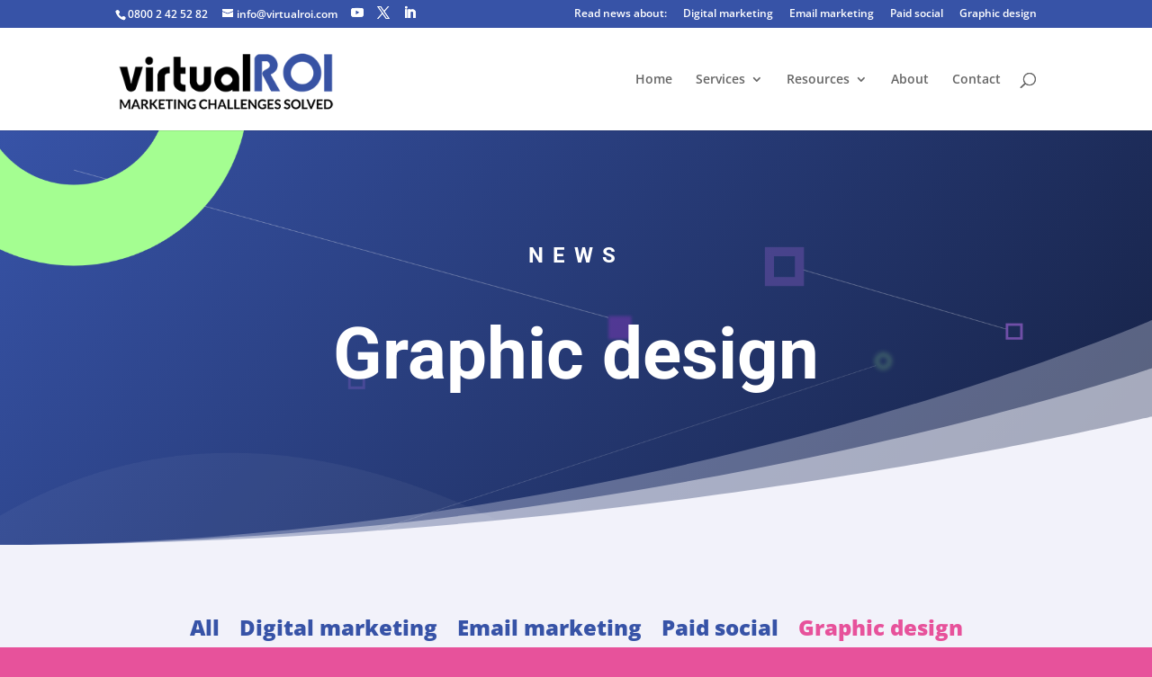

--- FILE ---
content_type: text/html; charset=UTF-8
request_url: https://www.virtualroi.com/category/graphic-design/
body_size: 11870
content:
<!DOCTYPE html>
<html lang="en-GB">
<head>
	<meta charset="UTF-8" />
<meta http-equiv="X-UA-Compatible" content="IE=edge">
	<link rel="pingback" href="https://www.virtualroi.com/xmlrpc.php" />

	<script type="text/javascript">
		document.documentElement.className = 'js';
	</script>

	<link rel="dns-prefetch" href="//cdn.hu-manity.co" />
		<!-- Cookie Compliance -->
		<script type="text/javascript">var huOptions = {"appID":"wwwvirtualroicom-9559a06","currentLanguage":"en","blocking":false,"globalCookie":false,"isAdmin":false,"privacyConsent":true,"forms":[]};</script>
		<script type="text/javascript" src="https://cdn.hu-manity.co/hu-banner.min.js"></script><link rel="preconnect" href="https://fonts.gstatic.com" crossorigin /><meta name='robots' content='index, follow, max-image-preview:large, max-snippet:-1, max-video-preview:-1' />

	<!-- This site is optimized with the Yoast SEO Premium plugin v23.0 (Yoast SEO v26.4) - https://yoast.com/wordpress/plugins/seo/ -->
	<link media="all" href="https://www.virtualroi.com/wp-content/cache/autoptimize/css/autoptimize_7ab023a7de22715b84b81f9dca8b1c3d.css" rel="stylesheet"><title>Graphic design Archives</title>
	<meta name="description" content="Graphic design - virtualROI" />
	<link rel="canonical" href="https://www.virtualroi.com/category/graphic-design/" />
	<link rel="next" href="https://www.virtualroi.com/category/graphic-design/page/2/" />
	<meta property="og:locale" content="en_GB" />
	<meta property="og:type" content="article" />
	<meta property="og:title" content="Graphic design Archives" />
	<meta property="og:description" content="Graphic design - virtualROI" />
	<meta property="og:url" content="https://www.virtualroi.com/category/graphic-design/" />
	<meta property="og:site_name" content="virtualROI" />
	<meta name="twitter:card" content="summary_large_image" />
	<meta name="twitter:site" content="@virtualroi" />
	<script type="application/ld+json" class="yoast-schema-graph">{"@context":"https://schema.org","@graph":[{"@type":"CollectionPage","@id":"https://www.virtualroi.com/category/graphic-design/","url":"https://www.virtualroi.com/category/graphic-design/","name":"Graphic design Archives","isPartOf":{"@id":"https://www.virtualroi.com/#website"},"primaryImageOfPage":{"@id":"https://www.virtualroi.com/category/graphic-design/#primaryimage"},"image":{"@id":"https://www.virtualroi.com/category/graphic-design/#primaryimage"},"thumbnailUrl":"https://i0.wp.com/www.virtualroi.com/wp-content/uploads/2023/10/VROI-Common-questions-graphic-design.png?fit=1080%2C675&ssl=1","description":"Graphic design - virtualROI","breadcrumb":{"@id":"https://www.virtualroi.com/category/graphic-design/#breadcrumb"},"inLanguage":"en-GB"},{"@type":"ImageObject","inLanguage":"en-GB","@id":"https://www.virtualroi.com/category/graphic-design/#primaryimage","url":"https://i0.wp.com/www.virtualroi.com/wp-content/uploads/2023/10/VROI-Common-questions-graphic-design.png?fit=1080%2C675&ssl=1","contentUrl":"https://i0.wp.com/www.virtualroi.com/wp-content/uploads/2023/10/VROI-Common-questions-graphic-design.png?fit=1080%2C675&ssl=1","width":1080,"height":675},{"@type":"BreadcrumbList","@id":"https://www.virtualroi.com/category/graphic-design/#breadcrumb","itemListElement":[{"@type":"ListItem","position":1,"name":"Home","item":"https://www.virtualroi.com/"},{"@type":"ListItem","position":2,"name":"Graphic design"}]},{"@type":"WebSite","@id":"https://www.virtualroi.com/#website","url":"https://www.virtualroi.com/","name":"virtualROI","description":"Marketing Challenges Solved","publisher":{"@id":"https://www.virtualroi.com/#organization"},"potentialAction":[{"@type":"SearchAction","target":{"@type":"EntryPoint","urlTemplate":"https://www.virtualroi.com/?s={search_term_string}"},"query-input":{"@type":"PropertyValueSpecification","valueRequired":true,"valueName":"search_term_string"}}],"inLanguage":"en-GB"},{"@type":"Organization","@id":"https://www.virtualroi.com/#organization","name":"virtualROI","url":"https://www.virtualroi.com/","logo":{"@type":"ImageObject","inLanguage":"en-GB","@id":"https://www.virtualroi.com/#/schema/logo/image/","url":"https://i0.wp.com/www.virtualroi.com/wp-content/uploads/2021/09/logo.png?fit=2000%2C603&ssl=1","contentUrl":"https://i0.wp.com/www.virtualroi.com/wp-content/uploads/2021/09/logo.png?fit=2000%2C603&ssl=1","width":2000,"height":603,"caption":"virtualROI"},"image":{"@id":"https://www.virtualroi.com/#/schema/logo/image/"},"sameAs":["https://x.com/virtualroi","https://www.linkedin.com/company/virtualroi"]}]}</script>
	<!-- / Yoast SEO Premium plugin. -->


<link rel='dns-prefetch' href='//js-eu1.hs-scripts.com' />
<link rel='dns-prefetch' href='//www.googletagmanager.com' />
<link rel='dns-prefetch' href='//stats.wp.com' />
<link rel='preconnect' href='//i0.wp.com' />
<link rel='preconnect' href='//c0.wp.com' />
<link rel="alternate" type="application/rss+xml" title="virtualROI &raquo; Feed" href="https://www.virtualroi.com/feed/" />
<link rel="alternate" type="application/rss+xml" title="virtualROI &raquo; Comments Feed" href="https://www.virtualroi.com/comments/feed/" />
<link rel="alternate" type="application/rss+xml" title="virtualROI &raquo; Graphic design Category Feed" href="https://www.virtualroi.com/category/graphic-design/feed/" />
<meta content="Divi v.4.27.4" name="generator"/>













<script type="text/javascript" src="https://www.virtualroi.com/wp-includes/js/jquery/jquery.min.js?ver=3.7.1" id="jquery-core-js"></script>


<!-- Google tag (gtag.js) snippet added by Site Kit -->
<!-- Google Analytics snippet added by Site Kit -->
<script type="text/javascript" src="https://www.googletagmanager.com/gtag/js?id=G-HRVP229V6W" id="google_gtagjs-js" async></script>
<script type="text/javascript" id="google_gtagjs-js-after">
/* <![CDATA[ */
window.dataLayer = window.dataLayer || [];function gtag(){dataLayer.push(arguments);}
gtag("set","linker",{"domains":["www.virtualroi.com"]});
gtag("js", new Date());
gtag("set", "developer_id.dZTNiMT", true);
gtag("config", "G-HRVP229V6W");
/* ]]> */
</script>
<link rel="https://api.w.org/" href="https://www.virtualroi.com/wp-json/" /><link rel="alternate" title="JSON" type="application/json" href="https://www.virtualroi.com/wp-json/wp/v2/categories/18" /><link rel="EditURI" type="application/rsd+xml" title="RSD" href="https://www.virtualroi.com/xmlrpc.php?rsd" />
<meta name="generator" content="WordPress 6.8.3" />
<meta name="generator" content="Site Kit by Google 1.166.0" />			<!-- DO NOT COPY THIS SNIPPET! Start of Page Analytics Tracking for HubSpot WordPress plugin v11.3.21-->
			<script class="hsq-set-content-id" data-content-id="listing-page">
				var _hsq = _hsq || [];
				_hsq.push(["setContentType", "listing-page"]);
			</script>
			<!-- DO NOT COPY THIS SNIPPET! End of Page Analytics Tracking for HubSpot WordPress plugin -->
			<!-- Global site tag (gtag.js) - Google Ads: 1030374843 -->
<script async src="https://www.googletagmanager.com/gtag/js?id=AW-1030374843"></script>
<script>
  window.dataLayer = window.dataLayer || [];
  function gtag(){dataLayer.push(arguments);}
  gtag('js', new Date());

  gtag('config', 'AW-1030374843');
</script>
	
		<meta name="viewport" content="width=device-width, initial-scale=1.0, maximum-scale=1.0, user-scalable=0" />
<!-- Google AdSense meta tags added by Site Kit -->
<meta name="google-adsense-platform-account" content="ca-host-pub-2644536267352236">
<meta name="google-adsense-platform-domain" content="sitekit.withgoogle.com">
<!-- End Google AdSense meta tags added by Site Kit -->

	
<!-- Google Tag Manager snippet added by Site Kit -->
<script type="text/javascript">
/* <![CDATA[ */

			( function( w, d, s, l, i ) {
				w[l] = w[l] || [];
				w[l].push( {'gtm.start': new Date().getTime(), event: 'gtm.js'} );
				var f = d.getElementsByTagName( s )[0],
					j = d.createElement( s ), dl = l != 'dataLayer' ? '&l=' + l : '';
				j.async = true;
				j.src = 'https://www.googletagmanager.com/gtm.js?id=' + i + dl;
				f.parentNode.insertBefore( j, f );
			} )( window, document, 'script', 'dataLayer', 'GTM-NSZZ35C' );
			
/* ]]> */
</script>

<!-- End Google Tag Manager snippet added by Site Kit -->
<link rel="me" href="https://twitter.com/virtualROI" /><meta name="twitter:widgets:link-color" content="#000000" /><meta name="twitter:widgets:border-color" content="#000000" /><meta name="twitter:partner" content="tfwp" />
<meta name="twitter:card" content="summary" /><meta name="twitter:title" content="Category: Graphic design" /><meta name="twitter:site" content="@virtualROI" />
</head>
<body class="archive category category-graphic-design category-18 custom-background wp-theme-Divi et-tb-has-template et-tb-has-body cookies-not-set Divi et_pb_button_helper_class et_fixed_nav et_show_nav et_secondary_nav_enabled et_secondary_nav_two_panels et_primary_nav_dropdown_animation_fade et_secondary_nav_dropdown_animation_fade et_header_style_left et_pb_footer_columns4 et_cover_background et_pb_gutter osx et_pb_gutters3 et_smooth_scroll et_divi_theme et-db">
		<!-- Google Tag Manager (noscript) snippet added by Site Kit -->
		<noscript>
			<iframe src="https://www.googletagmanager.com/ns.html?id=GTM-NSZZ35C" height="0" width="0" style="display:none;visibility:hidden"></iframe>
		</noscript>
		<!-- End Google Tag Manager (noscript) snippet added by Site Kit -->
			<div id="page-container">

					<div id="top-header">
			<div class="container clearfix">

			
				<div id="et-info">
									<span id="et-info-phone">0800 2 42 52 82</span>
				
									<a href="mailto:info@virtualroi.com"><span id="et-info-email">info@virtualroi.com</span></a>
				
				<ul class="et-social-icons">

	<li class="et-social-icon et-social-facebook">
		<a href="https://www.youtube.com/virtualroi" class="icon">
			<span>Facebook</span>
		</a>
	</li>
	<li class="et-social-icon et-social-twitter">
		<a href="https://twitter.com/virtualroi" class="icon">
			<span>X</span>
		</a>
	</li>
	<li class="et-social-icon et-social-rss">
		<a href="https://www.linkedin.com/company/virtualroi" class="icon">
			<span>RSS</span>
		</a>
	</li>

</ul>				</div>

			
				<div id="et-secondary-menu">
				<div class="et_duplicate_social_icons">
								<ul class="et-social-icons">

	<li class="et-social-icon et-social-facebook">
		<a href="https://www.youtube.com/virtualroi" class="icon">
			<span>Facebook</span>
		</a>
	</li>
	<li class="et-social-icon et-social-twitter">
		<a href="https://twitter.com/virtualroi" class="icon">
			<span>X</span>
		</a>
	</li>
	<li class="et-social-icon et-social-rss">
		<a href="https://www.linkedin.com/company/virtualroi" class="icon">
			<span>RSS</span>
		</a>
	</li>

</ul>
							</div><ul id="et-secondary-nav" class="menu"><li class="menu-item menu-item-type-custom menu-item-object-custom menu-item-25927"><a href="/digital-content-strategy/">Read news about:</a></li>
<li class="menu-item menu-item-type-taxonomy menu-item-object-category menu-item-25929"><a href="https://www.virtualroi.com/category/digital-marketing/">Digital marketing</a></li>
<li class="menu-item menu-item-type-taxonomy menu-item-object-category menu-item-25928"><a href="https://www.virtualroi.com/category/email-marketing/">Email marketing</a></li>
<li class="menu-item menu-item-type-taxonomy menu-item-object-category menu-item-25930"><a href="https://www.virtualroi.com/category/paid-social/">Paid social</a></li>
<li class="menu-item menu-item-type-taxonomy menu-item-object-category current-menu-item menu-item-25931"><a href="https://www.virtualroi.com/category/graphic-design/" aria-current="page">Graphic design</a></li>
</ul>				</div>

			</div>
		</div>
		
	
			<header id="main-header" data-height-onload="100">
			<div class="container clearfix et_menu_container">
							<div class="logo_container">
					<span class="logo_helper"></span>
					<a href="https://www.virtualroi.com/">
						<img src="https://www.virtualroi.com/wp-content/uploads/2022/09/logo-300x100-1.png" width="300" height="100" alt="virtualROI" id="logo" data-height-percentage="70" />
					</a>
				</div>
							<div id="et-top-navigation" data-height="100" data-fixed-height="40">
											<nav id="top-menu-nav">
						<ul id="top-menu" class="nav"><li id="menu-item-98" class="menu-item menu-item-type-post_type menu-item-object-page menu-item-home menu-item-98"><a href="https://www.virtualroi.com/">Home</a></li>
<li id="menu-item-1786" class="menu-item menu-item-type-custom menu-item-object-custom menu-item-has-children menu-item-1786"><a href="#">Services</a>
<ul class="sub-menu">
	<li id="menu-item-1627" class="menu-item menu-item-type-post_type menu-item-object-page menu-item-1627"><a href="https://www.virtualroi.com/email-marketing-agency/">Email Marketing Agency</a></li>
	<li id="menu-item-1669" class="menu-item menu-item-type-post_type menu-item-object-page menu-item-1669"><a href="https://www.virtualroi.com/paid-social-agency/">Paid Social Agency</a></li>
	<li id="menu-item-1668" class="menu-item menu-item-type-post_type menu-item-object-page menu-item-1668"><a href="https://www.virtualroi.com/graphic-design-services/">Graphic Design Services</a></li>
</ul>
</li>
<li id="menu-item-137" class="menu-item menu-item-type-custom menu-item-object-custom menu-item-has-children menu-item-137"><a href="#">Resources</a>
<ul class="sub-menu">
	<li id="menu-item-1565" class="menu-item menu-item-type-post_type menu-item-object-page menu-item-1565"><a href="https://www.virtualroi.com/digital-content-strategy/">News</a></li>
	<li id="menu-item-141" class="menu-item menu-item-type-post_type menu-item-object-page menu-item-141"><a href="https://www.virtualroi.com/outsourced-marketing-services-case-studies/">Case Studies</a></li>
	<li id="menu-item-25867" class="menu-item menu-item-type-post_type menu-item-object-page menu-item-25867"><a href="https://www.virtualroi.com/clients/">Clients</a></li>
	<li id="menu-item-25623" class="menu-item menu-item-type-post_type menu-item-object-page menu-item-25623"><a href="https://www.virtualroi.com/faq/">FAQ</a></li>
	<li id="menu-item-25530" class="menu-item menu-item-type-post_type menu-item-object-page menu-item-25530"><a href="https://www.virtualroi.com/marketing-challenges-survey/">Marketing Challenges Survey</a></li>
</ul>
</li>
<li id="menu-item-95" class="menu-item menu-item-type-post_type menu-item-object-page menu-item-95"><a href="https://www.virtualroi.com/about-digital-strategy-agency/">About</a></li>
<li id="menu-item-97" class="menu-item menu-item-type-post_type menu-item-object-page menu-item-97"><a href="https://www.virtualroi.com/hire-digital-marketing-team/">Contact</a></li>
</ul>						</nav>
					
					
					
											<div id="et_top_search">
							<span id="et_search_icon"></span>
						</div>
					
					<div id="et_mobile_nav_menu">
				<div class="mobile_nav closed">
					<span class="select_page">Select Page</span>
					<span class="mobile_menu_bar mobile_menu_bar_toggle"></span>
				</div>
			</div>				</div> <!-- #et-top-navigation -->
			</div> <!-- .container -->
						<div class="et_search_outer">
				<div class="container et_search_form_container">
					<form role="search" method="get" class="et-search-form" action="https://www.virtualroi.com/">
					<input type="search" class="et-search-field" placeholder="Search &hellip;" value="" name="s" title="Search for:" />					</form>
					<span class="et_close_search_field"></span>
				</div>
			</div>
					</header> <!-- #main-header -->
			<div id="et-main-area">
	
    <div id="main-content">
    <div id="et-boc" class="et-boc">
			
		<div class="et-l et-l--body">
			<div class="et_builder_inner_content et_pb_gutters3">
		<div class="et_pb_section et_pb_section_0_tb_body et_pb_section_parallax et_pb_with_background et_section_regular section_has_divider et_pb_bottom_divider" >
				
				<span class="et_parallax_bg_wrap"><span
						class="et_parallax_bg"
						style="background-image: url(https://www.virtualroi.com/wp-content/uploads/2021/09/marketing-bg8.png);"
					></span></span>
				
				
				
				
				<div class="et_pb_row et_pb_row_0_tb_body">
				<div class="et_pb_column et_pb_column_4_4 et_pb_column_0_tb_body  et_pb_css_mix_blend_mode_passthrough et-last-child">
				
				
				
				
				<div class="et_pb_module et_pb_text et_pb_text_0_tb_body  et_pb_text_align_center et_pb_bg_layout_dark">
				
				
				
				
				<div class="et_pb_text_inner"><h3>News</h3></div>
			</div><div class="et_pb_module et_pb_text et_pb_text_1_tb_body  et_pb_text_align_center et_pb_bg_layout_dark">
				
				
				
				
				<div class="et_pb_text_inner"><h1>Graphic design</h1></div>
			</div>
			</div>
				
				
				
				
			</div>
				
				<div class="et_pb_bottom_inside_divider et-no-transition"></div>
			</div><div class="et_pb_section et_pb_section_1_tb_body et_pb_with_background et_section_regular et_pb_section--with-menu" >
				
				
				
				
				
				
				<div class="et_pb_row et_pb_row_1_tb_body et_pb_row--with-menu">
				<div class="et_pb_column et_pb_column_4_4 et_pb_column_1_tb_body  et_pb_css_mix_blend_mode_passthrough et-last-child et_pb_column--with-menu">
				
				
				
				
				<div class="et_pb_module et_pb_menu et_pb_menu_0_tb_body et_pb_bg_layout_light  et_pb_text_align_left et_dropdown_animation_fade et_pb_menu--without-logo et_pb_menu--style-centered">
					
					
					
					
					<div class="et_pb_menu_inner_container clearfix">
						
						<div class="et_pb_menu__wrap">
							<div class="et_pb_menu__menu">
								<nav class="et-menu-nav"><ul id="menu-categories" class="et-menu nav"><li id="menu-item-25914" class="et_pb_menu_page_id-25914 menu-item menu-item-type-custom menu-item-object-custom menu-item-25914"><a href="/digital-content-strategy/">All</a></li>
<li id="menu-item-25888" class="et_pb_menu_page_id-19 menu-item menu-item-type-taxonomy menu-item-object-category menu-item-25888"><a href="https://www.virtualroi.com/category/digital-marketing/">Digital marketing</a></li>
<li id="menu-item-25887" class="et_pb_menu_page_id-20 menu-item menu-item-type-taxonomy menu-item-object-category menu-item-25887"><a href="https://www.virtualroi.com/category/email-marketing/">Email marketing</a></li>
<li id="menu-item-25889" class="et_pb_menu_page_id-15 menu-item menu-item-type-taxonomy menu-item-object-category menu-item-25889"><a href="https://www.virtualroi.com/category/paid-social/">Paid social</a></li>
<li id="menu-item-25890" class="et_pb_menu_page_id-18 menu-item menu-item-type-taxonomy menu-item-object-category current-menu-item menu-item-25890"><a href="https://www.virtualroi.com/category/graphic-design/" aria-current="page">Graphic design</a></li>
</ul></nav>
							</div>
							
							
							<div class="et_mobile_nav_menu">
				<div class="mobile_nav closed">
					<span class="mobile_menu_bar"></span>
				</div>
			</div>
						</div>
						
					</div>
				</div>
			</div>
				
				
				
				
			</div>
				
				
			</div><div class="et_pb_section et_pb_section_2_tb_body et_pb_with_background et_section_regular" >
				
				
				
				
				
				
				<div class="et_pb_row et_pb_row_2_tb_body">
				<div class="et_pb_column et_pb_column_4_4 et_pb_column_2_tb_body  et_pb_css_mix_blend_mode_passthrough et-last-child">
				
				
				
				
				<div class="et_pb_with_border et_pb_module et_pb_blog_0_tb_body et_pb_blog_grid_wrapper et_pb_bg_layout_light">
					<div class="et_pb_blog_grid clearfix ">
					
					
					
					
					<div class="et_pb_ajax_pagination_container">
						<div class="et_pb_salvattore_content" data-columns>
			<article id="post-26108" class="et_pb_post clearfix et_pb_has_overlay et_pb_blog_item_0_0 post-26108 post type-post status-publish format-standard has-post-thumbnail hentry category-graphic-design">

				<div class="et_pb_image_container"><a href="https://www.virtualroi.com/common-questions-and-challenges-for-a-graphic-design-services-agency/" class="entry-featured-image-url"><img fetchpriority="high" decoding="async" src="https://i0.wp.com/www.virtualroi.com/wp-content/uploads/2023/10/VROI-Common-questions-graphic-design.png?resize=400%2C250&#038;ssl=1" alt="Common questions and challenges for a graphic design services agency" class="" srcset="https://i0.wp.com/www.virtualroi.com/wp-content/uploads/2023/10/VROI-Common-questions-graphic-design.png?fit=1080%2C675&ssl=1 479w, https://i0.wp.com/www.virtualroi.com/wp-content/uploads/2023/10/VROI-Common-questions-graphic-design.png?resize=400%2C250&ssl=1 480w " sizes="(max-width:479px) 479px, 100vw "  width="400" height="250" /><span class="et_overlay"></span></a></div>
														<h2 class="entry-title">
													<a href="https://www.virtualroi.com/common-questions-and-challenges-for-a-graphic-design-services-agency/">Common questions and challenges for a graphic design services agency</a>
											</h2>
				
					<p class="post-meta">by <span class="author vcard">virtualROI</span> | <span class="published">Oct 4, 2023</span> | <a href="https://www.virtualroi.com/category/graphic-design/" rel="tag">Graphic design</a></p><div class="post-content"><div class="post-content-inner"><p>Common questions and challenges for a graphic design services agency As a graphic design services agency based in Warwickshire, UK, we have been helping clients solve graphic design and marketing challenges in the UK and EMEA since 2009. virtualROI as a graphic design...</p>
</div></div>			
			</article>
				
			<article id="post-26086" class="et_pb_post clearfix et_pb_has_overlay et_pb_blog_item_0_1 post-26086 post type-post status-publish format-standard has-post-thumbnail hentry category-graphic-design">

				<div class="et_pb_image_container"><a href="https://www.virtualroi.com/how-to-design-a-winning-brochure-for-your-brand/" class="entry-featured-image-url"><img decoding="async" src="https://i0.wp.com/www.virtualroi.com/wp-content/uploads/2023/07/How-to-design-a-winning-brochure-for-your-brand.png?resize=400%2C250&#038;ssl=1" alt="How to design a winning brochure for your brand" class="" srcset="https://i0.wp.com/www.virtualroi.com/wp-content/uploads/2023/07/How-to-design-a-winning-brochure-for-your-brand.png?fit=1080%2C675&ssl=1 479w, https://i0.wp.com/www.virtualroi.com/wp-content/uploads/2023/07/How-to-design-a-winning-brochure-for-your-brand.png?resize=400%2C250&ssl=1 480w " sizes="(max-width:479px) 479px, 100vw "  width="400" height="250" /><span class="et_overlay"></span></a></div>
														<h2 class="entry-title">
													<a href="https://www.virtualroi.com/how-to-design-a-winning-brochure-for-your-brand/">How to design a winning brochure for your brand</a>
											</h2>
				
					<p class="post-meta">by <span class="author vcard">virtualROI</span> | <span class="published">Jul 4, 2023</span> | <a href="https://www.virtualroi.com/category/graphic-design/" rel="tag">Graphic design</a></p><div class="post-content"><div class="post-content-inner"><p>How to design a winning brochure for your brand Brochures are the perfect way to showcase your brand and what makes it unique – but getting the design just right is no easy feat! To help you create a brochure that will make a lasting impression, we’ve put together...</p>
</div></div>			
			</article>
				
			<article id="post-26081" class="et_pb_post clearfix et_pb_has_overlay et_pb_blog_item_0_2 post-26081 post type-post status-publish format-standard has-post-thumbnail hentry category-graphic-design">

				<div class="et_pb_image_container"><a href="https://www.virtualroi.com/harness-the-power-of-graphic-design-for-your-marketing-needs/" class="entry-featured-image-url"><img decoding="async" src="https://i0.wp.com/www.virtualroi.com/wp-content/uploads/2023/07/Harness-the-power-of-graphic-design-for-your-marketing-needs.png?resize=400%2C250&#038;ssl=1" alt="Harness the power of graphic design for your marketing needs" class="" srcset="https://i0.wp.com/www.virtualroi.com/wp-content/uploads/2023/07/Harness-the-power-of-graphic-design-for-your-marketing-needs.png?fit=1080%2C675&ssl=1 479w, https://i0.wp.com/www.virtualroi.com/wp-content/uploads/2023/07/Harness-the-power-of-graphic-design-for-your-marketing-needs.png?resize=400%2C250&ssl=1 480w " sizes="(max-width:479px) 479px, 100vw "  width="400" height="250" /><span class="et_overlay"></span></a></div>
														<h2 class="entry-title">
													<a href="https://www.virtualroi.com/harness-the-power-of-graphic-design-for-your-marketing-needs/">Harness the power of graphic design for your marketing needs</a>
											</h2>
				
					<p class="post-meta">by <span class="author vcard">virtualROI</span> | <span class="published">Jul 3, 2023</span> | <a href="https://www.virtualroi.com/category/graphic-design/" rel="tag">Graphic design</a></p><div class="post-content"><div class="post-content-inner"><p>Harness the power of graphic design for your marketing needs Graphic design is an incredibly powerful tool that can give your business the boost it needs to stand out amongst competitors. Whether you’re creating logos, banners, leaflets or website designs, graphic...</p>
</div></div>			
			</article>
				
			<article id="post-26075" class="et_pb_post clearfix et_pb_has_overlay et_pb_blog_item_0_3 post-26075 post type-post status-publish format-standard has-post-thumbnail hentry category-graphic-design">

				<div class="et_pb_image_container"><a href="https://www.virtualroi.com/create-compelling-landing-pages-that-convert/" class="entry-featured-image-url"><img decoding="async" src="https://i0.wp.com/www.virtualroi.com/wp-content/uploads/2023/06/Create-compelling-landing-pages-that-convert.png?resize=400%2C250&#038;ssl=1" alt="Create compelling landing pages that convert" class="" srcset="https://i0.wp.com/www.virtualroi.com/wp-content/uploads/2023/06/Create-compelling-landing-pages-that-convert.png?fit=1080%2C675&ssl=1 479w, https://i0.wp.com/www.virtualroi.com/wp-content/uploads/2023/06/Create-compelling-landing-pages-that-convert.png?resize=400%2C250&ssl=1 480w " sizes="(max-width:479px) 479px, 100vw "  width="400" height="250" /><span class="et_overlay"></span></a></div>
														<h2 class="entry-title">
													<a href="https://www.virtualroi.com/create-compelling-landing-pages-that-convert/">Create compelling landing pages that convert</a>
											</h2>
				
					<p class="post-meta">by <span class="author vcard">virtualROI</span> | <span class="published">Jun 29, 2023</span> | <a href="https://www.virtualroi.com/category/graphic-design/" rel="tag">Graphic design</a></p><div class="post-content"><div class="post-content-inner"><p>Create compelling landing pages that convert Are you looking for an effective way to capture leads, drive conversions, and build your customer base? Developing compelling landing pages is key. Landing pages have become necessary components of any successful digital...</p>
</div></div>			
			</article>
				
			<article id="post-26027" class="et_pb_post clearfix et_pb_has_overlay et_pb_blog_item_0_4 post-26027 post type-post status-publish format-standard has-post-thumbnail hentry category-graphic-design">

				<div class="et_pb_image_container"><a href="https://www.virtualroi.com/get-the-most-out-of-your-website-investment-with-a-new-web-design-package/" class="entry-featured-image-url"><img decoding="async" src="https://i0.wp.com/www.virtualroi.com/wp-content/uploads/2023/03/Get-the-most-out-of-your-website-investment-with-a-new-web-design-package.png?resize=400%2C250&#038;ssl=1" alt="Get the most out of your website investment with a new web design package" class="" srcset="https://i0.wp.com/www.virtualroi.com/wp-content/uploads/2023/03/Get-the-most-out-of-your-website-investment-with-a-new-web-design-package.png?fit=1080%2C675&ssl=1 479w, https://i0.wp.com/www.virtualroi.com/wp-content/uploads/2023/03/Get-the-most-out-of-your-website-investment-with-a-new-web-design-package.png?resize=400%2C250&ssl=1 480w " sizes="(max-width:479px) 479px, 100vw "  width="400" height="250" /><span class="et_overlay"></span></a></div>
														<h2 class="entry-title">
													<a href="https://www.virtualroi.com/get-the-most-out-of-your-website-investment-with-a-new-web-design-package/">Get the most out of your website investment with a new web design package</a>
											</h2>
				
					<p class="post-meta">by <span class="author vcard">virtualROI</span> | <span class="published">Mar 2, 2023</span> | <a href="https://www.virtualroi.com/category/graphic-design/" rel="tag">Graphic design</a></p><div class="post-content"><div class="post-content-inner"><p>Get the most out of your website investment with a new web design package Are you looking for an effective way to refresh your online presence? Have you noticed that your website no longer reflects the image of the modern, professional brand it once did? Investing in...</p>
</div></div>			
			</article>
				
			<article id="post-26024" class="et_pb_post clearfix et_pb_has_overlay et_pb_blog_item_0_5 post-26024 post type-post status-publish format-standard has-post-thumbnail hentry category-graphic-design">

				<div class="et_pb_image_container"><a href="https://www.virtualroi.com/how-to-leverage-the-power-of-graphic-design-for-your-digital-marketing-strategy/" class="entry-featured-image-url"><img decoding="async" src="https://i0.wp.com/www.virtualroi.com/wp-content/uploads/2023/02/How-to-leverage-the-power-of-graphic-design-for-your-digital-marketing-strategy.png?resize=400%2C250&#038;ssl=1" alt="How to leverage the power of graphic design for your digital marketing strategy" class="" srcset="https://i0.wp.com/www.virtualroi.com/wp-content/uploads/2023/02/How-to-leverage-the-power-of-graphic-design-for-your-digital-marketing-strategy.png?fit=1080%2C675&ssl=1 479w, https://i0.wp.com/www.virtualroi.com/wp-content/uploads/2023/02/How-to-leverage-the-power-of-graphic-design-for-your-digital-marketing-strategy.png?resize=400%2C250&ssl=1 480w " sizes="(max-width:479px) 479px, 100vw "  width="400" height="250" /><span class="et_overlay"></span></a></div>
														<h2 class="entry-title">
													<a href="https://www.virtualroi.com/how-to-leverage-the-power-of-graphic-design-for-your-digital-marketing-strategy/">How to leverage the power of graphic design for your digital marketing strategy</a>
											</h2>
				
					<p class="post-meta">by <span class="author vcard">virtualROI</span> | <span class="published">Feb 24, 2023</span> | <a href="https://www.virtualroi.com/category/graphic-design/" rel="tag">Graphic design</a></p><div class="post-content"><div class="post-content-inner"><p>How to leverage the power of graphic design for your digital marketing strategy Are you looking for a way to take your digital marketing strategy to the next level? If so, then you should consider leveraging the power of graphic design. Graphic design can help you...</p>
</div></div>			
			</article>
				
			<article id="post-25727" class="et_pb_post clearfix et_pb_has_overlay et_pb_blog_item_0_6 post-25727 post type-post status-publish format-standard has-post-thumbnail hentry category-graphic-design">

				<div class="et_pb_image_container"><a href="https://www.virtualroi.com/how-to-choose-the-right-web-design-package-for-your-business/" class="entry-featured-image-url"><img decoding="async" src="https://i0.wp.com/www.virtualroi.com/wp-content/uploads/2023/01/How-to-choose-the-right-web-design-package-for-your-business.png?resize=400%2C250&#038;ssl=1" alt="How to choose the right web design package for your business" class="" srcset="https://i0.wp.com/www.virtualroi.com/wp-content/uploads/2023/01/How-to-choose-the-right-web-design-package-for-your-business.png?fit=1080%2C675&ssl=1 479w, https://i0.wp.com/www.virtualroi.com/wp-content/uploads/2023/01/How-to-choose-the-right-web-design-package-for-your-business.png?resize=400%2C250&ssl=1 480w " sizes="(max-width:479px) 479px, 100vw "  width="400" height="250" /><span class="et_overlay"></span></a></div>
														<h2 class="entry-title">
													<a href="https://www.virtualroi.com/how-to-choose-the-right-web-design-package-for-your-business/">How to choose the right web design package for your business</a>
											</h2>
				
					<p class="post-meta">by <span class="author vcard">virtualROI</span> | <span class="published">Jan 20, 2023</span> | <a href="https://www.virtualroi.com/category/graphic-design/" rel="tag">Graphic design</a></p><div class="post-content"><div class="post-content-inner"><p>How to choose the right web design package for your business As a business owner, you know that having a strong online presence is crucial to your success. But with so many web design packages out there, how do you choose the right one for your business? Keep reading...</p>
</div></div>			
			</article>
				
			<article id="post-25720" class="et_pb_post clearfix et_pb_has_overlay et_pb_blog_item_0_7 post-25720 post type-post status-publish format-standard has-post-thumbnail hentry category-graphic-design">

				<div class="et_pb_image_container"><a href="https://www.virtualroi.com/5-tips-for-designing-an-effective-exhibition-stand/" class="entry-featured-image-url"><img decoding="async" src="https://i0.wp.com/www.virtualroi.com/wp-content/uploads/2023/01/5-tips-for-designing-an-effective-exhibition-stand.png?resize=400%2C250&#038;ssl=1" alt="5 tips for designing an effective exhibition stand" class="" srcset="https://i0.wp.com/www.virtualroi.com/wp-content/uploads/2023/01/5-tips-for-designing-an-effective-exhibition-stand.png?fit=1080%2C675&ssl=1 479w, https://i0.wp.com/www.virtualroi.com/wp-content/uploads/2023/01/5-tips-for-designing-an-effective-exhibition-stand.png?resize=400%2C250&ssl=1 480w " sizes="(max-width:479px) 479px, 100vw "  width="400" height="250" /><span class="et_overlay"></span></a></div>
														<h2 class="entry-title">
													<a href="https://www.virtualroi.com/5-tips-for-designing-an-effective-exhibition-stand/">5 tips for designing an effective exhibition stand</a>
											</h2>
				
					<p class="post-meta">by <span class="author vcard">virtualROI</span> | <span class="published">Jan 16, 2023</span> | <a href="https://www.virtualroi.com/category/graphic-design/" rel="tag">Graphic design</a></p><div class="post-content"><div class="post-content-inner"><p>5 tips for designing an effective exhibition stand If you're planning on exhibiting at a trade show or other event, an effective exhibition stand is essential. Here are five tips to help you design a stand that will get noticed and generate interest in your products...</p>
</div></div>			
			</article>
				
			<article id="post-25718" class="et_pb_post clearfix et_pb_has_overlay et_pb_blog_item_0_8 post-25718 post type-post status-publish format-standard has-post-thumbnail hentry category-graphic-design">

				<div class="et_pb_image_container"><a href="https://www.virtualroi.com/6-reasons-to-outsource-your-graphic-design-services/" class="entry-featured-image-url"><img decoding="async" src="https://i0.wp.com/www.virtualroi.com/wp-content/uploads/2023/01/6-reasons-to-outsource-your-graphic-design-services.png?resize=400%2C250&#038;ssl=1" alt="6 reasons to outsource your graphic design services" class="" srcset="https://i0.wp.com/www.virtualroi.com/wp-content/uploads/2023/01/6-reasons-to-outsource-your-graphic-design-services.png?fit=1080%2C675&ssl=1 479w, https://i0.wp.com/www.virtualroi.com/wp-content/uploads/2023/01/6-reasons-to-outsource-your-graphic-design-services.png?resize=400%2C250&ssl=1 480w " sizes="(max-width:479px) 479px, 100vw "  width="400" height="250" /><span class="et_overlay"></span></a></div>
														<h2 class="entry-title">
													<a href="https://www.virtualroi.com/6-reasons-to-outsource-your-graphic-design-services/">6 reasons to outsource your graphic design services</a>
											</h2>
				
					<p class="post-meta">by <span class="author vcard">virtualROI</span> | <span class="published">Jan 13, 2023</span> | <a href="https://www.virtualroi.com/category/graphic-design/" rel="tag">Graphic design</a></p><div class="post-content"><div class="post-content-inner"><p>6 reasons to outsource your graphic design services Are you thinking about outsourcing your graphic design services? Here are 6 reasons why it could be a good idea for your business:&nbsp; You'll save time by not having to do it yourself.&nbsp; You can focus on other...</p>
</div></div>			
			</article>
				
			<article id="post-25533" class="et_pb_post clearfix et_pb_has_overlay et_pb_blog_item_0_9 post-25533 post type-post status-publish format-standard has-post-thumbnail hentry category-graphic-design">

				<div class="et_pb_image_container"><a href="https://www.virtualroi.com/graphic-design-services-uk-10-types-of-graphic-designs-you-should-know/" class="entry-featured-image-url"><img decoding="async" src="https://i0.wp.com/www.virtualroi.com/wp-content/uploads/2022/11/Graphic-design-services-UK-10-types-of-graphic-designs-you-should-know.jpg?resize=400%2C250&#038;ssl=1" alt="Graphic design services UK: 10 types of graphic designs you should know" class="" srcset="https://i0.wp.com/www.virtualroi.com/wp-content/uploads/2022/11/Graphic-design-services-UK-10-types-of-graphic-designs-you-should-know.jpg?fit=1080%2C675&ssl=1 479w, https://i0.wp.com/www.virtualroi.com/wp-content/uploads/2022/11/Graphic-design-services-UK-10-types-of-graphic-designs-you-should-know.jpg?resize=400%2C250&ssl=1 480w " sizes="(max-width:479px) 479px, 100vw "  width="400" height="250" /><span class="et_overlay"></span></a></div>
														<h2 class="entry-title">
													<a href="https://www.virtualroi.com/graphic-design-services-uk-10-types-of-graphic-designs-you-should-know/">Graphic design services UK: 10 types of graphic designs you should know</a>
											</h2>
				
					<p class="post-meta">by <span class="author vcard">virtualROI</span> | <span class="published">Nov 22, 2022</span> | <a href="https://www.virtualroi.com/category/graphic-design/" rel="tag">Graphic design</a></p><div class="post-content"><div class="post-content-inner"><p>Graphic design services UK: 10 types of graphic designs you should know Are you looking for the best graphic design services in UK for your business needs? You have come to the right place. Any expert in graphic design will tell you that even a well-planned and...</p>
</div></div>			
			</article>
				</div><div><div class="pagination clearfix">
	<div class="alignleft"></div>
	<div class="alignright"></div>
</div></div></div>
					</div>
					 
				</div>
			</div>
				
				
				
				
			</div>
				
				
			</div><div class="et_pb_section et_pb_section_3_tb_body et_pb_section_parallax et_pb_with_background et_section_regular section_has_divider et_pb_bottom_divider et_pb_top_divider" >
				<div class="et_pb_top_inside_divider et-no-transition"></div>
				<span class="et_parallax_bg_wrap"><span
						class="et_parallax_bg"
						style="background-image: url(https://www.virtualroi.com/wp-content/uploads/2021/09/marketing-bg6.png);"
					></span></span>
				
				
				
				
				<div class="et_pb_row et_pb_row_3_tb_body et_pb_row_fullwidth">
				<div class="et_pb_column et_pb_column_4_4 et_pb_column_3_tb_body  et_pb_css_mix_blend_mode_passthrough et-last-child">
				
				
				
				
				<div class="et_pb_module et_pb_text et_pb_text_2_tb_body  et_pb_text_align_center et_pb_bg_layout_dark">
				
				
				
				
				<div class="et_pb_text_inner"><h3>Outsourced marketing services</h3>
<h2>Hire digital marketing team!</h2></div>
			</div><div class="et_pb_button_module_wrapper et_pb_button_0_tb_body_wrapper et_pb_button_alignment_center et_pb_module ">
				<a class="et_pb_button et_pb_button_0_tb_body et_hover_enabled et_pb_bg_layout_dark" href="/hire-digital-marketing-team/">Request A Quote</a>
			</div>
			</div>
				
				
				
				
			</div>
				
				
			</div>		</div>
	</div>
	
			
		</div>
		    </div>
    

	<span class="et_pb_scroll_top et-pb-icon"></span>


			<footer id="main-footer">
				

		
				<div id="et-footer-nav">
					<div class="container">
						<ul id="menu-secondary-menu" class="bottom-nav"><li class="menu-item menu-item-type-custom menu-item-object-custom menu-item-25927"><a href="/digital-content-strategy/">Read news about:</a></li>
<li class="menu-item menu-item-type-taxonomy menu-item-object-category menu-item-25929"><a href="https://www.virtualroi.com/category/digital-marketing/">Digital marketing</a></li>
<li class="menu-item menu-item-type-taxonomy menu-item-object-category menu-item-25928"><a href="https://www.virtualroi.com/category/email-marketing/">Email marketing</a></li>
<li class="menu-item menu-item-type-taxonomy menu-item-object-category menu-item-25930"><a href="https://www.virtualroi.com/category/paid-social/">Paid social</a></li>
<li class="menu-item menu-item-type-taxonomy menu-item-object-category current-menu-item menu-item-25931"><a href="https://www.virtualroi.com/category/graphic-design/" aria-current="page">Graphic design</a></li>
</ul>					</div>
				</div>

			
				<div id="footer-bottom">
					<div class="container clearfix">
				<ul class="et-social-icons">

	<li class="et-social-icon et-social-facebook">
		<a href="https://www.youtube.com/virtualroi" class="icon">
			<span>Facebook</span>
		</a>
	</li>
	<li class="et-social-icon et-social-twitter">
		<a href="https://twitter.com/virtualroi" class="icon">
			<span>X</span>
		</a>
	</li>
	<li class="et-social-icon et-social-rss">
		<a href="https://www.linkedin.com/company/virtualroi" class="icon">
			<span>RSS</span>
		</a>
	</li>

</ul><div id="footer-info">© 2025 virtualROI Ltd. All Rights Reserved. <a href="/privacy-policy/">Privacy Policy</a></div>					</div>
				</div>
			</footer>
		</div>


	</div>

	<script type="speculationrules">
{"prefetch":[{"source":"document","where":{"and":[{"href_matches":"\/*"},{"not":{"href_matches":["\/wp-*.php","\/wp-admin\/*","\/wp-content\/uploads\/*","\/wp-content\/*","\/wp-content\/plugins\/*","\/wp-content\/themes\/Divi\/*","\/*\\?(.+)"]}},{"not":{"selector_matches":"a[rel~=\"nofollow\"]"}},{"not":{"selector_matches":".no-prefetch, .no-prefetch a"}}]},"eagerness":"conservative"}]}
</script>
		<script type="application/javascript">
			(function() {
				var file     = ["https:\/\/www.virtualroi.com\/wp-content\/et-cache\/taxonomy\/category\/18\/et-divi-dynamic-tb-1978-late.css"];
				var handle   = document.getElementById('divi-style-inline-inline-css');
				var location = handle.parentNode;

				if (0===document.querySelectorAll('link[href="' + file + '"]').length) {
					var link  = document.createElement('link');
					link.rel  = 'stylesheet';
					link.id   = 'et-dynamic-late-css';
					link.href = file;

					location.insertBefore(link, handle.nextSibling);
				}
			})();
		</script>
		<script type="text/javascript" id="df-script-js-extra">
/* <![CDATA[ */
var dvServerResponse = ["<!DOCTYPE html>\n<!--[if lt IE 7]> <html class=\"no-js ie6 oldie\" lang=\"en-US\"> <![endif]-->\n<!--[if IE 7]>    <html class=\"no-js ie7 oldie\" lang=\"en-US\"> <![endif]-->\n<!--[if IE 8]>    <html class=\"no-js ie8 oldie\" lang=\"en-US\"> <![endif]-->\n<!--[if gt IE 8]><!--> <html class=\"no-js\" lang=\"en-US\"> <!--<![endif]-->\n<head>\n\n\n<title>danielvoelk.de | 520: Web server is returning an unknown error<\/title>\n<meta charset=\"UTF-8\" \/>\n<meta http-equiv=\"Content-Type\" content=\"text\/html; charset=UTF-8\" \/>\n<meta http-equiv=\"X-UA-Compatible\" content=\"IE=Edge\" \/>\n<meta name=\"robots\" content=\"noindex, nofollow\" \/>\n<meta name=\"viewport\" content=\"width=device-width,initial-scale=1\" \/>\n<link rel=\"stylesheet\" id=\"cf_styles-css\" href=\"\/cdn-cgi\/styles\/main.css\" \/>\n\n\n<\/head>\n<body>\n<div id=\"cf-wrapper\">\n    <div id=\"cf-error-details\" class=\"p-0\">\n        <header class=\"mx-auto pt-10 lg:pt-6 lg:px-8 w-240 lg:w-full mb-8\">\n            <h1 class=\"inline-block sm:block sm:mb-2 font-light text-60 lg:text-4xl text-black-dark leading-tight mr-2\">\n              <span class=\"inline-block\">Web server is returning an unknown error<\/span>\n              <span class=\"code-label\">Error code 520<\/span>\n            <\/h1>\n            <div>\n               Visit <a href=\"https:\/\/www.cloudflare.com\/5xx-error-landing?utm_source=errorcode_520&utm_campaign=danielvoelk.de\" target=\"_blank\" rel=\"noopener noreferrer\">cloudflare.com<\/a> for more information.\n            <\/div>\n            <div class=\"mt-3\">2025-05-01 06:09:04 UTC<\/div>\n        <\/header>\n        <div class=\"my-8 bg-gradient-gray\">\n            <div class=\"w-240 lg:w-full mx-auto\">\n                <div class=\"clearfix md:px-8\">\n                  \n<div id=\"cf-browser-status\" class=\" relative w-1\/3 md:w-full py-15 md:p-0 md:py-8 md:text-left md:border-solid md:border-0 md:border-b md:border-gray-400 overflow-hidden float-left md:float-none text-center\">\n  <div class=\"relative mb-10 md:m-0\">\n    \n    <span class=\"cf-icon-browser block md:hidden h-20 bg-center bg-no-repeat\"><\/span>\n    <span class=\"cf-icon-ok w-12 h-12 absolute left-1\/2 md:left-auto md:right-0 md:top-0 -ml-6 -bottom-4\"><\/span>\n    \n  <\/div>\n  <span class=\"md:block w-full truncate\">You<\/span>\n  <h3 class=\"md:inline-block mt-3 md:mt-0 text-2xl text-gray-600 font-light leading-1.3\">\n    \n    Browser\n    \n  <\/h3>\n  <span class=\"leading-1.3 text-2xl text-green-success\">Working<\/span>\n<\/div>\n\n<div id=\"cf-cloudflare-status\" class=\" relative w-1\/3 md:w-full py-15 md:p-0 md:py-8 md:text-left md:border-solid md:border-0 md:border-b md:border-gray-400 overflow-hidden float-left md:float-none text-center\">\n  <div class=\"relative mb-10 md:m-0\">\n    <a href=\"https:\/\/www.cloudflare.com\/5xx-error-landing?utm_source=errorcode_520&utm_campaign=danielvoelk.de\" target=\"_blank\" rel=\"noopener noreferrer\">\n    <span class=\"cf-icon-cloud block md:hidden h-20 bg-center bg-no-repeat\"><\/span>\n    <span class=\"cf-icon-ok w-12 h-12 absolute left-1\/2 md:left-auto md:right-0 md:top-0 -ml-6 -bottom-4\"><\/span>\n    <\/a>\n  <\/div>\n  <span class=\"md:block w-full truncate\">London<\/span>\n  <h3 class=\"md:inline-block mt-3 md:mt-0 text-2xl text-gray-600 font-light leading-1.3\">\n    <a href=\"https:\/\/www.cloudflare.com\/5xx-error-landing?utm_source=errorcode_520&utm_campaign=danielvoelk.de\" target=\"_blank\" rel=\"noopener noreferrer\">\n    Cloudflare\n    <\/a>\n  <\/h3>\n  <span class=\"leading-1.3 text-2xl text-green-success\">Working<\/span>\n<\/div>\n\n<div id=\"cf-host-status\" class=\"cf-error-source relative w-1\/3 md:w-full py-15 md:p-0 md:py-8 md:text-left md:border-solid md:border-0 md:border-b md:border-gray-400 overflow-hidden float-left md:float-none text-center\">\n  <div class=\"relative mb-10 md:m-0\">\n    \n    <span class=\"cf-icon-server block md:hidden h-20 bg-center bg-no-repeat\"><\/span>\n    <span class=\"cf-icon-error w-12 h-12 absolute left-1\/2 md:left-auto md:right-0 md:top-0 -ml-6 -bottom-4\"><\/span>\n    \n  <\/div>\n  <span class=\"md:block w-full truncate\">danielvoelk.de<\/span>\n  <h3 class=\"md:inline-block mt-3 md:mt-0 text-2xl text-gray-600 font-light leading-1.3\">\n    \n    Host\n    \n  <\/h3>\n  <span class=\"leading-1.3 text-2xl text-red-error\">Error<\/span>\n<\/div>\n\n                <\/div>\n            <\/div>\n        <\/div>\n\n        <div class=\"w-240 lg:w-full mx-auto mb-8 lg:px-8\">\n            <div class=\"clearfix\">\n                <div class=\"w-1\/2 md:w-full float-left pr-6 md:pb-10 md:pr-0 leading-relaxed\">\n                    <h2 class=\"text-3xl font-normal leading-1.3 mb-4\">What happened?<\/h2>\n                    <p>There is an unknown connection issue between Cloudflare and the origin web server. As a result, the web page can not be displayed.<\/p>\n                <\/div>\n                <div class=\"w-1\/2 md:w-full float-left leading-relaxed\">\n                    <h2 class=\"text-3xl font-normal leading-1.3 mb-4\">What can I do?<\/h2>\n                          <h3 class=\"text-15 font-semibold mb-2\">If you are a visitor of this website:<\/h3>\n      <p class=\"mb-6\">Please try again in a few minutes.<\/p>\n\n      <h3 class=\"text-15 font-semibold mb-2\">If you are the owner of this website:<\/h3>\n      <p><span>There is an issue between Cloudflare's cache and your origin web server. Cloudflare monitors for these errors and automatically investigates the cause. To help support the investigation, you can pull the corresponding error log from your web server and submit it our support team.  Please include the Ray ID (which is at the bottom of this error page).<\/span> <a rel=\"noopener noreferrer\" href=\"https:\/\/support.cloudflare.com\/hc\/en-us\/articles\/200171936-Error-520\">Additional troubleshooting resources<\/a>.<\/p>\n                <\/div>\n            <\/div>\n        <\/div>\n\n        <div class=\"cf-error-footer cf-wrapper w-240 lg:w-full py-10 sm:py-4 sm:px-8 mx-auto text-center sm:text-left border-solid border-0 border-t border-gray-300\">\n  <p class=\"text-13\">\n    <span class=\"cf-footer-item sm:block sm:mb-1\">Cloudflare Ray ID: <strong class=\"font-semibold\">938d1ba14ff87792<\/strong><\/span>\n    <span class=\"cf-footer-separator sm:hidden\">\u2022<\/span>\n    <span id=\"cf-footer-item-ip\" class=\"cf-footer-item hidden sm:block sm:mb-1\">\n      Your IP:\n      <button type=\"button\" id=\"cf-footer-ip-reveal\" class=\"cf-footer-ip-reveal-btn\">Click to reveal<\/button>\n      <span class=\"hidden\" id=\"cf-footer-ip\">84.18.217.214<\/span>\n      <span class=\"cf-footer-separator sm:hidden\">\u2022<\/span>\n    <\/span>\n    <span class=\"cf-footer-item sm:block sm:mb-1\"><span>Performance & security by<\/span> <a rel=\"noopener noreferrer\" href=\"https:\/\/www.cloudflare.com\/5xx-error-landing?utm_source=errorcode_520&utm_campaign=danielvoelk.de\" id=\"brand_link\" target=\"_blank\">Cloudflare<\/a><\/span>\n    \n  <\/p>\n  <script>(function(){function d(){var b=a.getElementById(\"cf-footer-item-ip\"),c=a.getElementById(\"cf-footer-ip-reveal\");b&&\"classList\"in b&&(b.classList.remove(\"hidden\"),c.addEventListener(\"click\",function(){c.classList.add(\"hidden\");a.getElementById(\"cf-footer-ip\").classList.remove(\"hidden\")}))}var a=document;document.addEventListener&&a.addEventListener(\"DOMContentLoaded\",d)})();<\/script>\n<\/div><!-- \/.error-footer -->\n\n\n    <\/div>\n<\/div>\n<\/body>\n<\/html>\n"];
/* ]]> */
</script>

<script type="text/javascript" id="leadin-script-loader-js-js-extra">
/* <![CDATA[ */
var leadin_wordpress = {"userRole":"visitor","pageType":"archive","leadinPluginVersion":"11.3.21"};
/* ]]> */
</script>
<script type="text/javascript" src="https://js-eu1.hs-scripts.com/145366297.js?integration=WordPress&amp;ver=11.3.21" id="leadin-script-loader-js-js"></script>
<script type="text/javascript" id="divi-custom-script-js-extra">
/* <![CDATA[ */
var DIVI = {"item_count":"%d Item","items_count":"%d Items"};
var et_builder_utils_params = {"condition":{"diviTheme":true,"extraTheme":false},"scrollLocations":["app","top"],"builderScrollLocations":{"desktop":"app","tablet":"app","phone":"app"},"onloadScrollLocation":"app","builderType":"fe"};
var et_frontend_scripts = {"builderCssContainerPrefix":"#et-boc","builderCssLayoutPrefix":"#et-boc .et-l"};
var et_pb_custom = {"ajaxurl":"https:\/\/www.virtualroi.com\/wp-admin\/admin-ajax.php","images_uri":"https:\/\/www.virtualroi.com\/wp-content\/themes\/Divi\/images","builder_images_uri":"https:\/\/www.virtualroi.com\/wp-content\/themes\/Divi\/includes\/builder\/images","et_frontend_nonce":"d66bd9a53d","subscription_failed":"Please, check the fields below to make sure you entered the correct information.","et_ab_log_nonce":"dcba046803","fill_message":"Please, fill in the following fields:","contact_error_message":"Please, fix the following errors:","invalid":"Invalid email","captcha":"Captcha","prev":"Prev","previous":"Previous","next":"Next","wrong_captcha":"You entered the wrong number in captcha.","wrong_checkbox":"Checkbox","ignore_waypoints":"no","is_divi_theme_used":"1","widget_search_selector":".widget_search","ab_tests":[],"is_ab_testing_active":"","page_id":"26108","unique_test_id":"","ab_bounce_rate":"5","is_cache_plugin_active":"yes","is_shortcode_tracking":"","tinymce_uri":"https:\/\/www.virtualroi.com\/wp-content\/themes\/Divi\/includes\/builder\/frontend-builder\/assets\/vendors","accent_color":"#3753a7","waypoints_options":[]};
var et_pb_box_shadow_elements = [];
/* ]]> */
</script>





<script type="text/javascript" id="divi-plus-frontend-bundle-js-extra">
/* <![CDATA[ */
var DiviPlusFrontendData = {"version":"1.18.0","ajaxurl":"https:\/\/www.virtualroi.com\/wp-admin\/admin-ajax.php","ajaxnonce":"ca99a91cfe"};
/* ]]> */
</script>


<script type="text/javascript" id="jetpack-stats-js-before">
/* <![CDATA[ */
_stq = window._stq || [];
_stq.push([ "view", JSON.parse("{\"v\":\"ext\",\"blog\":\"202701102\",\"post\":\"0\",\"tz\":\"0\",\"srv\":\"www.virtualroi.com\",\"arch_cat\":\"graphic-design\",\"arch_results\":\"9\",\"j\":\"1:15.2\"}") ]);
_stq.push([ "clickTrackerInit", "202701102", "0" ]);
/* ]]> */
</script>
<script type="text/javascript" src="https://stats.wp.com/e-202547.js" id="jetpack-stats-js" defer="defer" data-wp-strategy="defer"></script>
<script type="text/javascript" id="ivory-search-scripts-js-extra">
/* <![CDATA[ */
var IvorySearchVars = {"is_analytics_enabled":"1"};
/* ]]> */
</script>

<script type="text/javascript" id="mediaelement-core-js-before">
/* <![CDATA[ */
var mejsL10n = {"language":"en","strings":{"mejs.download-file":"Download File","mejs.install-flash":"You are using a browser that does not have Flash player enabled or installed. Please turn on your Flash player plugin or download the latest version from https:\/\/get.adobe.com\/flashplayer\/","mejs.fullscreen":"Fullscreen","mejs.play":"Play","mejs.pause":"Pause","mejs.time-slider":"Time Slider","mejs.time-help-text":"Use Left\/Right Arrow keys to advance one second, Up\/Down arrows to advance ten seconds.","mejs.live-broadcast":"Live Broadcast","mejs.volume-help-text":"Use Up\/Down Arrow keys to increase or decrease volume.","mejs.unmute":"Unmute","mejs.mute":"Mute","mejs.volume-slider":"Volume Slider","mejs.video-player":"Video Player","mejs.audio-player":"Audio Player","mejs.captions-subtitles":"Captions\/Subtitles","mejs.captions-chapters":"Chapters","mejs.none":"None","mejs.afrikaans":"Afrikaans","mejs.albanian":"Albanian","mejs.arabic":"Arabic","mejs.belarusian":"Belarusian","mejs.bulgarian":"Bulgarian","mejs.catalan":"Catalan","mejs.chinese":"Chinese","mejs.chinese-simplified":"Chinese (Simplified)","mejs.chinese-traditional":"Chinese (Traditional)","mejs.croatian":"Croatian","mejs.czech":"Czech","mejs.danish":"Danish","mejs.dutch":"Dutch","mejs.english":"English","mejs.estonian":"Estonian","mejs.filipino":"Filipino","mejs.finnish":"Finnish","mejs.french":"French","mejs.galician":"Galician","mejs.german":"German","mejs.greek":"Greek","mejs.haitian-creole":"Haitian Creole","mejs.hebrew":"Hebrew","mejs.hindi":"Hindi","mejs.hungarian":"Hungarian","mejs.icelandic":"Icelandic","mejs.indonesian":"Indonesian","mejs.irish":"Irish","mejs.italian":"Italian","mejs.japanese":"Japanese","mejs.korean":"Korean","mejs.latvian":"Latvian","mejs.lithuanian":"Lithuanian","mejs.macedonian":"Macedonian","mejs.malay":"Malay","mejs.maltese":"Maltese","mejs.norwegian":"Norwegian","mejs.persian":"Persian","mejs.polish":"Polish","mejs.portuguese":"Portuguese","mejs.romanian":"Romanian","mejs.russian":"Russian","mejs.serbian":"Serbian","mejs.slovak":"Slovak","mejs.slovenian":"Slovenian","mejs.spanish":"Spanish","mejs.swahili":"Swahili","mejs.swedish":"Swedish","mejs.tagalog":"Tagalog","mejs.thai":"Thai","mejs.turkish":"Turkish","mejs.ukrainian":"Ukrainian","mejs.vietnamese":"Vietnamese","mejs.welsh":"Welsh","mejs.yiddish":"Yiddish"}};
/* ]]> */
</script>


<script type="text/javascript" id="mediaelement-js-extra">
/* <![CDATA[ */
var _wpmejsSettings = {"pluginPath":"\/wp-includes\/js\/mediaelement\/","classPrefix":"mejs-","stretching":"responsive","audioShortcodeLibrary":"mediaelement","videoShortcodeLibrary":"mediaelement"};
/* ]]> */
</script>

<script defer src="https://www.virtualroi.com/wp-content/cache/autoptimize/js/autoptimize_7b2594568f1d9b503f44e0f14b546afe.js"></script></body>
</html>


<!-- Page cached by LiteSpeed Cache 7.6.2 on 2025-11-20 10:40:57 -->